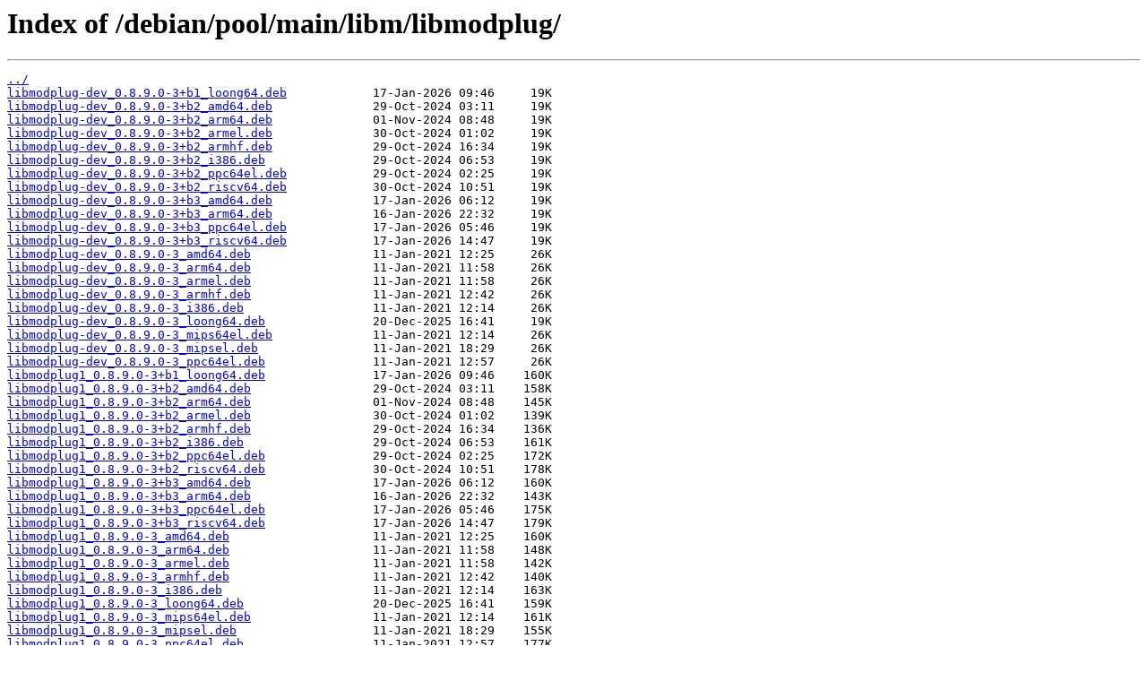

--- FILE ---
content_type: text/html; charset=utf-8
request_url: https://ftp.psn.ru/debian/pool/main/libm/libmodplug/
body_size: 926
content:
<html>
<head><title>Index of /debian/pool/main/libm/libmodplug/</title></head>
<body>
<h1>Index of /debian/pool/main/libm/libmodplug/</h1><hr><pre><a href="../">../</a>
<a href="libmodplug-dev_0.8.9.0-3%2Bb1_loong64.deb">libmodplug-dev_0.8.9.0-3+b1_loong64.deb</a>            17-Jan-2026 09:46     19K
<a href="libmodplug-dev_0.8.9.0-3%2Bb2_amd64.deb">libmodplug-dev_0.8.9.0-3+b2_amd64.deb</a>              29-Oct-2024 03:11     19K
<a href="libmodplug-dev_0.8.9.0-3%2Bb2_arm64.deb">libmodplug-dev_0.8.9.0-3+b2_arm64.deb</a>              01-Nov-2024 08:48     19K
<a href="libmodplug-dev_0.8.9.0-3%2Bb2_armel.deb">libmodplug-dev_0.8.9.0-3+b2_armel.deb</a>              30-Oct-2024 01:02     19K
<a href="libmodplug-dev_0.8.9.0-3%2Bb2_armhf.deb">libmodplug-dev_0.8.9.0-3+b2_armhf.deb</a>              29-Oct-2024 16:34     19K
<a href="libmodplug-dev_0.8.9.0-3%2Bb2_i386.deb">libmodplug-dev_0.8.9.0-3+b2_i386.deb</a>               29-Oct-2024 06:53     19K
<a href="libmodplug-dev_0.8.9.0-3%2Bb2_ppc64el.deb">libmodplug-dev_0.8.9.0-3+b2_ppc64el.deb</a>            29-Oct-2024 02:25     19K
<a href="libmodplug-dev_0.8.9.0-3%2Bb2_riscv64.deb">libmodplug-dev_0.8.9.0-3+b2_riscv64.deb</a>            30-Oct-2024 10:51     19K
<a href="libmodplug-dev_0.8.9.0-3%2Bb3_amd64.deb">libmodplug-dev_0.8.9.0-3+b3_amd64.deb</a>              17-Jan-2026 06:12     19K
<a href="libmodplug-dev_0.8.9.0-3%2Bb3_arm64.deb">libmodplug-dev_0.8.9.0-3+b3_arm64.deb</a>              16-Jan-2026 22:32     19K
<a href="libmodplug-dev_0.8.9.0-3%2Bb3_ppc64el.deb">libmodplug-dev_0.8.9.0-3+b3_ppc64el.deb</a>            17-Jan-2026 05:46     19K
<a href="libmodplug-dev_0.8.9.0-3%2Bb3_riscv64.deb">libmodplug-dev_0.8.9.0-3+b3_riscv64.deb</a>            17-Jan-2026 14:47     19K
<a href="libmodplug-dev_0.8.9.0-3_amd64.deb">libmodplug-dev_0.8.9.0-3_amd64.deb</a>                 11-Jan-2021 12:25     26K
<a href="libmodplug-dev_0.8.9.0-3_arm64.deb">libmodplug-dev_0.8.9.0-3_arm64.deb</a>                 11-Jan-2021 11:58     26K
<a href="libmodplug-dev_0.8.9.0-3_armel.deb">libmodplug-dev_0.8.9.0-3_armel.deb</a>                 11-Jan-2021 11:58     26K
<a href="libmodplug-dev_0.8.9.0-3_armhf.deb">libmodplug-dev_0.8.9.0-3_armhf.deb</a>                 11-Jan-2021 12:42     26K
<a href="libmodplug-dev_0.8.9.0-3_i386.deb">libmodplug-dev_0.8.9.0-3_i386.deb</a>                  11-Jan-2021 12:14     26K
<a href="libmodplug-dev_0.8.9.0-3_loong64.deb">libmodplug-dev_0.8.9.0-3_loong64.deb</a>               20-Dec-2025 16:41     19K
<a href="libmodplug-dev_0.8.9.0-3_mips64el.deb">libmodplug-dev_0.8.9.0-3_mips64el.deb</a>              11-Jan-2021 12:14     26K
<a href="libmodplug-dev_0.8.9.0-3_mipsel.deb">libmodplug-dev_0.8.9.0-3_mipsel.deb</a>                11-Jan-2021 18:29     26K
<a href="libmodplug-dev_0.8.9.0-3_ppc64el.deb">libmodplug-dev_0.8.9.0-3_ppc64el.deb</a>               11-Jan-2021 12:57     26K
<a href="libmodplug1_0.8.9.0-3%2Bb1_loong64.deb">libmodplug1_0.8.9.0-3+b1_loong64.deb</a>               17-Jan-2026 09:46    160K
<a href="libmodplug1_0.8.9.0-3%2Bb2_amd64.deb">libmodplug1_0.8.9.0-3+b2_amd64.deb</a>                 29-Oct-2024 03:11    158K
<a href="libmodplug1_0.8.9.0-3%2Bb2_arm64.deb">libmodplug1_0.8.9.0-3+b2_arm64.deb</a>                 01-Nov-2024 08:48    145K
<a href="libmodplug1_0.8.9.0-3%2Bb2_armel.deb">libmodplug1_0.8.9.0-3+b2_armel.deb</a>                 30-Oct-2024 01:02    139K
<a href="libmodplug1_0.8.9.0-3%2Bb2_armhf.deb">libmodplug1_0.8.9.0-3+b2_armhf.deb</a>                 29-Oct-2024 16:34    136K
<a href="libmodplug1_0.8.9.0-3%2Bb2_i386.deb">libmodplug1_0.8.9.0-3+b2_i386.deb</a>                  29-Oct-2024 06:53    161K
<a href="libmodplug1_0.8.9.0-3%2Bb2_ppc64el.deb">libmodplug1_0.8.9.0-3+b2_ppc64el.deb</a>               29-Oct-2024 02:25    172K
<a href="libmodplug1_0.8.9.0-3%2Bb2_riscv64.deb">libmodplug1_0.8.9.0-3+b2_riscv64.deb</a>               30-Oct-2024 10:51    178K
<a href="libmodplug1_0.8.9.0-3%2Bb3_amd64.deb">libmodplug1_0.8.9.0-3+b3_amd64.deb</a>                 17-Jan-2026 06:12    160K
<a href="libmodplug1_0.8.9.0-3%2Bb3_arm64.deb">libmodplug1_0.8.9.0-3+b3_arm64.deb</a>                 16-Jan-2026 22:32    143K
<a href="libmodplug1_0.8.9.0-3%2Bb3_ppc64el.deb">libmodplug1_0.8.9.0-3+b3_ppc64el.deb</a>               17-Jan-2026 05:46    175K
<a href="libmodplug1_0.8.9.0-3%2Bb3_riscv64.deb">libmodplug1_0.8.9.0-3+b3_riscv64.deb</a>               17-Jan-2026 14:47    179K
<a href="libmodplug1_0.8.9.0-3_amd64.deb">libmodplug1_0.8.9.0-3_amd64.deb</a>                    11-Jan-2021 12:25    160K
<a href="libmodplug1_0.8.9.0-3_arm64.deb">libmodplug1_0.8.9.0-3_arm64.deb</a>                    11-Jan-2021 11:58    148K
<a href="libmodplug1_0.8.9.0-3_armel.deb">libmodplug1_0.8.9.0-3_armel.deb</a>                    11-Jan-2021 11:58    142K
<a href="libmodplug1_0.8.9.0-3_armhf.deb">libmodplug1_0.8.9.0-3_armhf.deb</a>                    11-Jan-2021 12:42    140K
<a href="libmodplug1_0.8.9.0-3_i386.deb">libmodplug1_0.8.9.0-3_i386.deb</a>                     11-Jan-2021 12:14    163K
<a href="libmodplug1_0.8.9.0-3_loong64.deb">libmodplug1_0.8.9.0-3_loong64.deb</a>                  20-Dec-2025 16:41    159K
<a href="libmodplug1_0.8.9.0-3_mips64el.deb">libmodplug1_0.8.9.0-3_mips64el.deb</a>                 11-Jan-2021 12:14    161K
<a href="libmodplug1_0.8.9.0-3_mipsel.deb">libmodplug1_0.8.9.0-3_mipsel.deb</a>                   11-Jan-2021 18:29    155K
<a href="libmodplug1_0.8.9.0-3_ppc64el.deb">libmodplug1_0.8.9.0-3_ppc64el.deb</a>                  11-Jan-2021 12:57    177K
<a href="libmodplug_0.8.9.0-3.debian.tar.xz">libmodplug_0.8.9.0-3.debian.tar.xz</a>                 11-Jan-2021 11:23     11K
<a href="libmodplug_0.8.9.0-3.dsc">libmodplug_0.8.9.0-3.dsc</a>                           11-Jan-2021 11:23    1945
<a href="libmodplug_0.8.9.0.orig.tar.gz">libmodplug_0.8.9.0.orig.tar.gz</a>                     21-Aug-2017 16:26    563K
</pre><hr></body>
</html>
